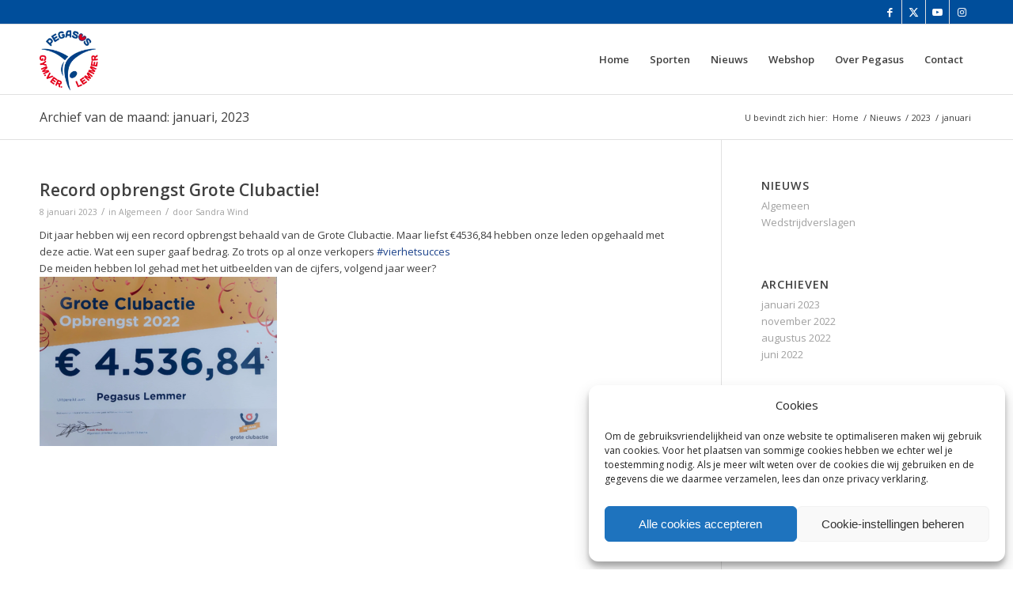

--- FILE ---
content_type: text/html; charset=UTF-8
request_url: https://www.pegasuslemmer.nl/2023/01/
body_size: 20497
content:
<!DOCTYPE html><html lang="nl-NL" class="html_stretched responsive av-preloader-disabled  html_header_top html_logo_left html_main_nav_header html_menu_right html_slim html_header_sticky html_header_shrinking html_header_topbar_active html_mobile_menu_tablet html_header_searchicon_disabled html_content_align_center html_header_unstick_top_disabled html_header_stretch_disabled html_av-submenu-hidden html_av-submenu-display-click html_av-overlay-side html_av-overlay-side-classic html_37 html_av-submenu-noclone html_entry_id_8245 av-cookies-no-cookie-consent av-no-preview av-default-lightbox html_text_menu_active av-mobile-menu-switch-default"><head><style>img.lazy{min-height:1px}</style><link href="https://www.pegasuslemmer.nl/wp-content/plugins/w3-total-cache/pub/js/lazyload.min.js" as="script"><meta charset="UTF-8" /><meta name="viewport" content="width=device-width, initial-scale=1"><meta name='robots' content='noindex, follow' /><style>img:is([sizes="auto" i],[sizes^="auto," i]){contain-intrinsic-size:3000px 1500px}</style><title>januari 2023 - Pegasus Lemmer</title> <script type="application/ld+json" class="yoast-schema-graph">{"@context":"https://schema.org","@graph":[{"@type":"CollectionPage","@id":"https://www.pegasuslemmer.nl/2023/01/","url":"https://www.pegasuslemmer.nl/2023/01/","name":"januari 2023 - Pegasus Lemmer","isPartOf":{"@id":"https://www.pegasuslemmer.nl/#website"},"primaryImageOfPage":{"@id":"https://www.pegasuslemmer.nl/2023/01/#primaryimage"},"image":{"@id":"https://www.pegasuslemmer.nl/2023/01/#primaryimage"},"thumbnailUrl":"https://www.pegasuslemmer.nl/wp-content/uploads/2023/01/321547562_476769717937447_4864287258556793596_n.jpg","breadcrumb":{"@id":"https://www.pegasuslemmer.nl/2023/01/#breadcrumb"},"inLanguage":"nl-NL"},{"@type":"ImageObject","inLanguage":"nl-NL","@id":"https://www.pegasuslemmer.nl/2023/01/#primaryimage","url":"https://www.pegasuslemmer.nl/wp-content/uploads/2023/01/321547562_476769717937447_4864287258556793596_n.jpg","contentUrl":"https://www.pegasuslemmer.nl/wp-content/uploads/2023/01/321547562_476769717937447_4864287258556793596_n.jpg","width":2048,"height":922},{"@type":"BreadcrumbList","@id":"https://www.pegasuslemmer.nl/2023/01/#breadcrumb","itemListElement":[{"@type":"ListItem","position":1,"name":"Home","item":"https://www.pegasuslemmer.nl/"},{"@type":"ListItem","position":2,"name":"Archief voor januari 2023"}]},{"@type":"WebSite","@id":"https://www.pegasuslemmer.nl/#website","url":"https://www.pegasuslemmer.nl/","name":"Pegasus Lemmer","description":"","potentialAction":[{"@type":"SearchAction","target":{"@type":"EntryPoint","urlTemplate":"https://www.pegasuslemmer.nl/?s={search_term_string}"},"query-input":{"@type":"PropertyValueSpecification","valueRequired":true,"valueName":"search_term_string"}}],"inLanguage":"nl-NL"}]}</script> <link rel="alternate" type="application/rss+xml" title="Pegasus Lemmer &raquo; feed" href="https://www.pegasuslemmer.nl/feed/" /><link rel="alternate" type="application/rss+xml" title="Pegasus Lemmer &raquo; reacties feed" href="https://www.pegasuslemmer.nl/comments/feed/" />  <script defer src="[data-uri]"></script> <script defer src="[data-uri]"></script> <link rel='stylesheet' id='avia-grid-css' href='https://www.pegasuslemmer.nl/wp-content/cache/autoptimize/css/autoptimize_single_c923986f264dfaa53264fe9f68f83beb.css?ver=5.6.9' type='text/css' media='all' /><link rel='stylesheet' id='avia-base-css' href='https://www.pegasuslemmer.nl/wp-content/cache/autoptimize/css/autoptimize_single_2f1f48efb0fc2a01306c32bc96738044.css?ver=5.6.9' type='text/css' media='all' /><link rel='stylesheet' id='avia-layout-css' href='https://www.pegasuslemmer.nl/wp-content/cache/autoptimize/css/autoptimize_single_8ca78f808fc00b8367461ee6ed700fca.css?ver=5.6.9' type='text/css' media='all' /><link rel='stylesheet' id='avia-module-audioplayer-css' href='https://www.pegasuslemmer.nl/wp-content/cache/autoptimize/css/autoptimize_single_033acd0d6e0b5e2a913b66de50a96cbf.css?ver=5.6.9' type='text/css' media='all' /><link rel='stylesheet' id='avia-module-blog-css' href='https://www.pegasuslemmer.nl/wp-content/cache/autoptimize/css/autoptimize_single_3daa3f994d245e8b3fbf9dec54d2c5c7.css?ver=5.6.9' type='text/css' media='all' /><link rel='stylesheet' id='avia-module-postslider-css' href='https://www.pegasuslemmer.nl/wp-content/cache/autoptimize/css/autoptimize_single_4ca084bf8bb2bf3074bdf5836596176e.css?ver=5.6.9' type='text/css' media='all' /><link rel='stylesheet' id='avia-module-button-css' href='https://www.pegasuslemmer.nl/wp-content/cache/autoptimize/css/autoptimize_single_eed9fff5128dcc57fdf6f99ba6b8eaf6.css?ver=5.6.9' type='text/css' media='all' /><link rel='stylesheet' id='avia-module-buttonrow-css' href='https://www.pegasuslemmer.nl/wp-content/cache/autoptimize/css/autoptimize_single_4eed102095e23d4e6d345081846064b3.css?ver=5.6.9' type='text/css' media='all' /><link rel='stylesheet' id='avia-module-button-fullwidth-css' href='https://www.pegasuslemmer.nl/wp-content/cache/autoptimize/css/autoptimize_single_9fec04997da80fdad2777108111f9e45.css?ver=5.6.9' type='text/css' media='all' /><link rel='stylesheet' id='avia-module-catalogue-css' href='https://www.pegasuslemmer.nl/wp-content/cache/autoptimize/css/autoptimize_single_76307b39f4976719167440011c0edfdb.css?ver=5.6.9' type='text/css' media='all' /><link rel='stylesheet' id='avia-module-comments-css' href='https://www.pegasuslemmer.nl/wp-content/cache/autoptimize/css/autoptimize_single_5bbf3ee9aaed957bec384aa668f1c0b5.css?ver=5.6.9' type='text/css' media='all' /><link rel='stylesheet' id='avia-module-contact-css' href='https://www.pegasuslemmer.nl/wp-content/cache/autoptimize/css/autoptimize_single_a9f40e3b207f53ed167783f87e6f7088.css?ver=5.6.9' type='text/css' media='all' /><link rel='stylesheet' id='avia-module-slideshow-css' href='https://www.pegasuslemmer.nl/wp-content/cache/autoptimize/css/autoptimize_single_9c1f5fdb943ddc377235573f981ad260.css?ver=5.6.9' type='text/css' media='all' /><link rel='stylesheet' id='avia-module-slideshow-contentpartner-css' href='https://www.pegasuslemmer.nl/wp-content/cache/autoptimize/css/autoptimize_single_038303577e672241c16a4370f69be861.css?ver=5.6.9' type='text/css' media='all' /><link rel='stylesheet' id='avia-module-countdown-css' href='https://www.pegasuslemmer.nl/wp-content/cache/autoptimize/css/autoptimize_single_0bf8d0ce5416dbc3c57339ab2953a790.css?ver=5.6.9' type='text/css' media='all' /><link rel='stylesheet' id='avia-module-gallery-css' href='https://www.pegasuslemmer.nl/wp-content/cache/autoptimize/css/autoptimize_single_4cac64b7b7f19db7b0a99e633c9ae726.css?ver=5.6.9' type='text/css' media='all' /><link rel='stylesheet' id='avia-module-gallery-hor-css' href='https://www.pegasuslemmer.nl/wp-content/cache/autoptimize/css/autoptimize_single_1a3ef8762c3499be7edd1b9b02809a94.css?ver=5.6.9' type='text/css' media='all' /><link rel='stylesheet' id='avia-module-maps-css' href='https://www.pegasuslemmer.nl/wp-content/cache/autoptimize/css/autoptimize_single_f75ffd0986745561f1623bba185a6f53.css?ver=5.6.9' type='text/css' media='all' /><link rel='stylesheet' id='avia-module-gridrow-css' href='https://www.pegasuslemmer.nl/wp-content/cache/autoptimize/css/autoptimize_single_1e01017296f42c31721612d90e74ae7b.css?ver=5.6.9' type='text/css' media='all' /><link rel='stylesheet' id='avia-module-heading-css' href='https://www.pegasuslemmer.nl/wp-content/cache/autoptimize/css/autoptimize_single_106d26af122106b3a10a6d4b68ba7938.css?ver=5.6.9' type='text/css' media='all' /><link rel='stylesheet' id='avia-module-rotator-css' href='https://www.pegasuslemmer.nl/wp-content/cache/autoptimize/css/autoptimize_single_9c84210f49b8385742de8d7d25424ac5.css?ver=5.6.9' type='text/css' media='all' /><link rel='stylesheet' id='avia-module-hr-css' href='https://www.pegasuslemmer.nl/wp-content/cache/autoptimize/css/autoptimize_single_0787a678248ef8097d9221deae3282bb.css?ver=5.6.9' type='text/css' media='all' /><link rel='stylesheet' id='avia-module-icon-css' href='https://www.pegasuslemmer.nl/wp-content/cache/autoptimize/css/autoptimize_single_7094c0d353efd1042d5845de0ee6f688.css?ver=5.6.9' type='text/css' media='all' /><link rel='stylesheet' id='avia-module-icon-circles-css' href='https://www.pegasuslemmer.nl/wp-content/cache/autoptimize/css/autoptimize_single_4a1d25c3b5ff1e94db3c6973a79b8f4a.css?ver=5.6.9' type='text/css' media='all' /><link rel='stylesheet' id='avia-module-iconbox-css' href='https://www.pegasuslemmer.nl/wp-content/cache/autoptimize/css/autoptimize_single_50f52f95b66f42e72c72e9e161809ba1.css?ver=5.6.9' type='text/css' media='all' /><link rel='stylesheet' id='avia-module-icongrid-css' href='https://www.pegasuslemmer.nl/wp-content/cache/autoptimize/css/autoptimize_single_51fc53d52017b60ed06d77309f29edff.css?ver=5.6.9' type='text/css' media='all' /><link rel='stylesheet' id='avia-module-iconlist-css' href='https://www.pegasuslemmer.nl/wp-content/cache/autoptimize/css/autoptimize_single_2edad00c33795d9c6d5026a8130ad603.css?ver=5.6.9' type='text/css' media='all' /><link rel='stylesheet' id='avia-module-image-css' href='https://www.pegasuslemmer.nl/wp-content/cache/autoptimize/css/autoptimize_single_1e545fd637077a3e58c347a8bb4da9f4.css?ver=5.6.9' type='text/css' media='all' /><link rel='stylesheet' id='avia-module-image-diff-css' href='https://www.pegasuslemmer.nl/wp-content/cache/autoptimize/css/autoptimize_single_5d234117a84514837763c9a8145d0a6b.css?ver=5.6.9' type='text/css' media='all' /><link rel='stylesheet' id='avia-module-hotspot-css' href='https://www.pegasuslemmer.nl/wp-content/cache/autoptimize/css/autoptimize_single_d9cfe6c30ef8065a570d70490c925668.css?ver=5.6.9' type='text/css' media='all' /><link rel='stylesheet' id='avia-module-sc-lottie-animation-css' href='https://www.pegasuslemmer.nl/wp-content/cache/autoptimize/css/autoptimize_single_96072d373b2a94f692956ef73d6c3e68.css?ver=5.6.9' type='text/css' media='all' /><link rel='stylesheet' id='avia-module-magazine-css' href='https://www.pegasuslemmer.nl/wp-content/cache/autoptimize/css/autoptimize_single_4a6b857a338221553ee30f37e953b42c.css?ver=5.6.9' type='text/css' media='all' /><link rel='stylesheet' id='avia-module-masonry-css' href='https://www.pegasuslemmer.nl/wp-content/cache/autoptimize/css/autoptimize_single_934e5a6545bc60772afcdc27142cc803.css?ver=5.6.9' type='text/css' media='all' /><link rel='stylesheet' id='avia-siteloader-css' href='https://www.pegasuslemmer.nl/wp-content/cache/autoptimize/css/autoptimize_single_2d6a61ca28a90c05968f32670397d449.css?ver=5.6.9' type='text/css' media='all' /><link rel='stylesheet' id='avia-module-menu-css' href='https://www.pegasuslemmer.nl/wp-content/cache/autoptimize/css/autoptimize_single_225d0a8b4b82ac97b95df541f151f675.css?ver=5.6.9' type='text/css' media='all' /><link rel='stylesheet' id='avia-module-notification-css' href='https://www.pegasuslemmer.nl/wp-content/cache/autoptimize/css/autoptimize_single_f25d2f95d38464649760467d6e732e71.css?ver=5.6.9' type='text/css' media='all' /><link rel='stylesheet' id='avia-module-numbers-css' href='https://www.pegasuslemmer.nl/wp-content/cache/autoptimize/css/autoptimize_single_ee6c8bed256d8b1eebc23409cd8df4a6.css?ver=5.6.9' type='text/css' media='all' /><link rel='stylesheet' id='avia-module-portfolio-css' href='https://www.pegasuslemmer.nl/wp-content/cache/autoptimize/css/autoptimize_single_56a6655dde0e69b1eeb09980fc830459.css?ver=5.6.9' type='text/css' media='all' /><link rel='stylesheet' id='avia-module-post-metadata-css' href='https://www.pegasuslemmer.nl/wp-content/cache/autoptimize/css/autoptimize_single_b5928a524e34135d81d395d2830cdf16.css?ver=5.6.9' type='text/css' media='all' /><link rel='stylesheet' id='avia-module-progress-bar-css' href='https://www.pegasuslemmer.nl/wp-content/cache/autoptimize/css/autoptimize_single_010e4eacd2807cf48b81ddff352365a3.css?ver=5.6.9' type='text/css' media='all' /><link rel='stylesheet' id='avia-module-promobox-css' href='https://www.pegasuslemmer.nl/wp-content/cache/autoptimize/css/autoptimize_single_6f78594beea65e98252b422acb83234b.css?ver=5.6.9' type='text/css' media='all' /><link rel='stylesheet' id='avia-sc-search-css' href='https://www.pegasuslemmer.nl/wp-content/cache/autoptimize/css/autoptimize_single_b5f5ba0f6967fae83f656eaa2dcda69b.css?ver=5.6.9' type='text/css' media='all' /><link rel='stylesheet' id='avia-module-slideshow-accordion-css' href='https://www.pegasuslemmer.nl/wp-content/cache/autoptimize/css/autoptimize_single_aa302ceb48c87b48ba96a9e5daee5a36.css?ver=5.6.9' type='text/css' media='all' /><link rel='stylesheet' id='avia-module-slideshow-feature-image-css' href='https://www.pegasuslemmer.nl/wp-content/cache/autoptimize/css/autoptimize_single_e4dcc415ea1ba0135fe9d59c9d30dd40.css?ver=5.6.9' type='text/css' media='all' /><link rel='stylesheet' id='avia-module-slideshow-fullsize-css' href='https://www.pegasuslemmer.nl/wp-content/cache/autoptimize/css/autoptimize_single_e86ae087305d22072d5680fda3603297.css?ver=5.6.9' type='text/css' media='all' /><link rel='stylesheet' id='avia-module-slideshow-fullscreen-css' href='https://www.pegasuslemmer.nl/wp-content/cache/autoptimize/css/autoptimize_single_7b360c756bcb04ee36bf6fb26ee63879.css?ver=5.6.9' type='text/css' media='all' /><link rel='stylesheet' id='avia-module-slideshow-ls-css' href='https://www.pegasuslemmer.nl/wp-content/cache/autoptimize/css/autoptimize_single_579c66e16caabb71749071e4249aec07.css?ver=5.6.9' type='text/css' media='all' /><link rel='stylesheet' id='avia-module-social-css' href='https://www.pegasuslemmer.nl/wp-content/cache/autoptimize/css/autoptimize_single_b615c1542fa244205c9924eddeefc90b.css?ver=5.6.9' type='text/css' media='all' /><link rel='stylesheet' id='avia-module-tabsection-css' href='https://www.pegasuslemmer.nl/wp-content/cache/autoptimize/css/autoptimize_single_419e0749594cb780749c645d935916da.css?ver=5.6.9' type='text/css' media='all' /><link rel='stylesheet' id='avia-module-table-css' href='https://www.pegasuslemmer.nl/wp-content/cache/autoptimize/css/autoptimize_single_189f2006499c5832f5c65dabb972f9ae.css?ver=5.6.9' type='text/css' media='all' /><link rel='stylesheet' id='avia-module-tabs-css' href='https://www.pegasuslemmer.nl/wp-content/cache/autoptimize/css/autoptimize_single_15af65796214614b782c84731b920acc.css?ver=5.6.9' type='text/css' media='all' /><link rel='stylesheet' id='avia-module-team-css' href='https://www.pegasuslemmer.nl/wp-content/cache/autoptimize/css/autoptimize_single_9edb01dc36e71bd3b2ffa3adede0c245.css?ver=5.6.9' type='text/css' media='all' /><link rel='stylesheet' id='avia-module-testimonials-css' href='https://www.pegasuslemmer.nl/wp-content/cache/autoptimize/css/autoptimize_single_dda20459cef16cb6c4b883d9c3ae38a5.css?ver=5.6.9' type='text/css' media='all' /><link rel='stylesheet' id='avia-module-timeline-css' href='https://www.pegasuslemmer.nl/wp-content/cache/autoptimize/css/autoptimize_single_677bc370f41062121f7c9fdf4504e07b.css?ver=5.6.9' type='text/css' media='all' /><link rel='stylesheet' id='avia-module-toggles-css' href='https://www.pegasuslemmer.nl/wp-content/cache/autoptimize/css/autoptimize_single_105eb87d7550428f4a3deeb2d8c27a4a.css?ver=5.6.9' type='text/css' media='all' /><link rel='stylesheet' id='avia-module-video-css' href='https://www.pegasuslemmer.nl/wp-content/cache/autoptimize/css/autoptimize_single_0139954df6027ea4053fa5f40db2cb40.css?ver=5.6.9' type='text/css' media='all' /><style id='wp-emoji-styles-inline-css' type='text/css'>img.wp-smiley,img.emoji{display:inline !important;border:none !important;box-shadow:none !important;height:1em !important;width:1em !important;margin:0 .07em !important;vertical-align:-.1em !important;background:0 0 !important;padding:0 !important}</style><link rel='stylesheet' id='wp-block-library-css' href='https://www.pegasuslemmer.nl/wp-includes/css/dist/block-library/style.min.css?ver=6.8.1' type='text/css' media='all' /><style id='global-styles-inline-css' type='text/css'>:root{--wp--preset--aspect-ratio--square:1;--wp--preset--aspect-ratio--4-3:4/3;--wp--preset--aspect-ratio--3-4:3/4;--wp--preset--aspect-ratio--3-2:3/2;--wp--preset--aspect-ratio--2-3:2/3;--wp--preset--aspect-ratio--16-9:16/9;--wp--preset--aspect-ratio--9-16:9/16;--wp--preset--color--black:#000;--wp--preset--color--cyan-bluish-gray:#abb8c3;--wp--preset--color--white:#fff;--wp--preset--color--pale-pink:#f78da7;--wp--preset--color--vivid-red:#cf2e2e;--wp--preset--color--luminous-vivid-orange:#ff6900;--wp--preset--color--luminous-vivid-amber:#fcb900;--wp--preset--color--light-green-cyan:#7bdcb5;--wp--preset--color--vivid-green-cyan:#00d084;--wp--preset--color--pale-cyan-blue:#8ed1fc;--wp--preset--color--vivid-cyan-blue:#0693e3;--wp--preset--color--vivid-purple:#9b51e0;--wp--preset--color--metallic-red:#b02b2c;--wp--preset--color--maximum-yellow-red:#edae44;--wp--preset--color--yellow-sun:#ee2;--wp--preset--color--palm-leaf:#83a846;--wp--preset--color--aero:#7bb0e7;--wp--preset--color--old-lavender:#745f7e;--wp--preset--color--steel-teal:#5f8789;--wp--preset--color--raspberry-pink:#d65799;--wp--preset--color--medium-turquoise:#4ecac2;--wp--preset--gradient--vivid-cyan-blue-to-vivid-purple:linear-gradient(135deg,rgba(6,147,227,1) 0%,#9b51e0 100%);--wp--preset--gradient--light-green-cyan-to-vivid-green-cyan:linear-gradient(135deg,#7adcb4 0%,#00d082 100%);--wp--preset--gradient--luminous-vivid-amber-to-luminous-vivid-orange:linear-gradient(135deg,rgba(252,185,0,1) 0%,rgba(255,105,0,1) 100%);--wp--preset--gradient--luminous-vivid-orange-to-vivid-red:linear-gradient(135deg,rgba(255,105,0,1) 0%,#cf2e2e 100%);--wp--preset--gradient--very-light-gray-to-cyan-bluish-gray:linear-gradient(135deg,#eee 0%,#a9b8c3 100%);--wp--preset--gradient--cool-to-warm-spectrum:linear-gradient(135deg,#4aeadc 0%,#9778d1 20%,#cf2aba 40%,#ee2c82 60%,#fb6962 80%,#fef84c 100%);--wp--preset--gradient--blush-light-purple:linear-gradient(135deg,#ffceec 0%,#9896f0 100%);--wp--preset--gradient--blush-bordeaux:linear-gradient(135deg,#fecda5 0%,#fe2d2d 50%,#6b003e 100%);--wp--preset--gradient--luminous-dusk:linear-gradient(135deg,#ffcb70 0%,#c751c0 50%,#4158d0 100%);--wp--preset--gradient--pale-ocean:linear-gradient(135deg,#fff5cb 0%,#b6e3d4 50%,#33a7b5 100%);--wp--preset--gradient--electric-grass:linear-gradient(135deg,#caf880 0%,#71ce7e 100%);--wp--preset--gradient--midnight:linear-gradient(135deg,#020381 0%,#2874fc 100%);--wp--preset--font-size--small:1rem;--wp--preset--font-size--medium:1.125rem;--wp--preset--font-size--large:1.75rem;--wp--preset--font-size--x-large:clamp(1.75rem, 3vw, 2.25rem);--wp--preset--spacing--20:.44rem;--wp--preset--spacing--30:.67rem;--wp--preset--spacing--40:1rem;--wp--preset--spacing--50:1.5rem;--wp--preset--spacing--60:2.25rem;--wp--preset--spacing--70:3.38rem;--wp--preset--spacing--80:5.06rem;--wp--preset--shadow--natural:6px 6px 9px rgba(0,0,0,.2);--wp--preset--shadow--deep:12px 12px 50px rgba(0,0,0,.4);--wp--preset--shadow--sharp:6px 6px 0px rgba(0,0,0,.2);--wp--preset--shadow--outlined:6px 6px 0px -3px rgba(255,255,255,1),6px 6px rgba(0,0,0,1);--wp--preset--shadow--crisp:6px 6px 0px rgba(0,0,0,1)}:root{--wp--style--global--content-size:800px;--wp--style--global--wide-size:1130px}:where(body){margin:0}.wp-site-blocks>.alignleft{float:left;margin-right:2em}.wp-site-blocks>.alignright{float:right;margin-left:2em}.wp-site-blocks>.aligncenter{justify-content:center;margin-left:auto;margin-right:auto}:where(.is-layout-flex){gap:.5em}:where(.is-layout-grid){gap:.5em}.is-layout-flow>.alignleft{float:left;margin-inline-start:0;margin-inline-end:2em}.is-layout-flow>.alignright{float:right;margin-inline-start:2em;margin-inline-end:0}.is-layout-flow>.aligncenter{margin-left:auto !important;margin-right:auto !important}.is-layout-constrained>.alignleft{float:left;margin-inline-start:0;margin-inline-end:2em}.is-layout-constrained>.alignright{float:right;margin-inline-start:2em;margin-inline-end:0}.is-layout-constrained>.aligncenter{margin-left:auto !important;margin-right:auto !important}.is-layout-constrained>:where(:not(.alignleft):not(.alignright):not(.alignfull)){max-width:var(--wp--style--global--content-size);margin-left:auto !important;margin-right:auto !important}.is-layout-constrained>.alignwide{max-width:var(--wp--style--global--wide-size)}body .is-layout-flex{display:flex}.is-layout-flex{flex-wrap:wrap;align-items:center}.is-layout-flex>:is(*,div){margin:0}body .is-layout-grid{display:grid}.is-layout-grid>:is(*,div){margin:0}body{padding-top:0;padding-right:0;padding-bottom:0;padding-left:0}a:where(:not(.wp-element-button)){text-decoration:underline}:root :where(.wp-element-button,.wp-block-button__link){background-color:#32373c;border-width:0;color:#fff;font-family:inherit;font-size:inherit;line-height:inherit;padding:calc(0.667em + 2px) calc(1.333em + 2px);text-decoration:none}.has-black-color{color:var(--wp--preset--color--black) !important}.has-cyan-bluish-gray-color{color:var(--wp--preset--color--cyan-bluish-gray) !important}.has-white-color{color:var(--wp--preset--color--white) !important}.has-pale-pink-color{color:var(--wp--preset--color--pale-pink) !important}.has-vivid-red-color{color:var(--wp--preset--color--vivid-red) !important}.has-luminous-vivid-orange-color{color:var(--wp--preset--color--luminous-vivid-orange) !important}.has-luminous-vivid-amber-color{color:var(--wp--preset--color--luminous-vivid-amber) !important}.has-light-green-cyan-color{color:var(--wp--preset--color--light-green-cyan) !important}.has-vivid-green-cyan-color{color:var(--wp--preset--color--vivid-green-cyan) !important}.has-pale-cyan-blue-color{color:var(--wp--preset--color--pale-cyan-blue) !important}.has-vivid-cyan-blue-color{color:var(--wp--preset--color--vivid-cyan-blue) !important}.has-vivid-purple-color{color:var(--wp--preset--color--vivid-purple) !important}.has-metallic-red-color{color:var(--wp--preset--color--metallic-red) !important}.has-maximum-yellow-red-color{color:var(--wp--preset--color--maximum-yellow-red) !important}.has-yellow-sun-color{color:var(--wp--preset--color--yellow-sun) !important}.has-palm-leaf-color{color:var(--wp--preset--color--palm-leaf) !important}.has-aero-color{color:var(--wp--preset--color--aero) !important}.has-old-lavender-color{color:var(--wp--preset--color--old-lavender) !important}.has-steel-teal-color{color:var(--wp--preset--color--steel-teal) !important}.has-raspberry-pink-color{color:var(--wp--preset--color--raspberry-pink) !important}.has-medium-turquoise-color{color:var(--wp--preset--color--medium-turquoise) !important}.has-black-background-color{background-color:var(--wp--preset--color--black) !important}.has-cyan-bluish-gray-background-color{background-color:var(--wp--preset--color--cyan-bluish-gray) !important}.has-white-background-color{background-color:var(--wp--preset--color--white) !important}.has-pale-pink-background-color{background-color:var(--wp--preset--color--pale-pink) !important}.has-vivid-red-background-color{background-color:var(--wp--preset--color--vivid-red) !important}.has-luminous-vivid-orange-background-color{background-color:var(--wp--preset--color--luminous-vivid-orange) !important}.has-luminous-vivid-amber-background-color{background-color:var(--wp--preset--color--luminous-vivid-amber) !important}.has-light-green-cyan-background-color{background-color:var(--wp--preset--color--light-green-cyan) !important}.has-vivid-green-cyan-background-color{background-color:var(--wp--preset--color--vivid-green-cyan) !important}.has-pale-cyan-blue-background-color{background-color:var(--wp--preset--color--pale-cyan-blue) !important}.has-vivid-cyan-blue-background-color{background-color:var(--wp--preset--color--vivid-cyan-blue) !important}.has-vivid-purple-background-color{background-color:var(--wp--preset--color--vivid-purple) !important}.has-metallic-red-background-color{background-color:var(--wp--preset--color--metallic-red) !important}.has-maximum-yellow-red-background-color{background-color:var(--wp--preset--color--maximum-yellow-red) !important}.has-yellow-sun-background-color{background-color:var(--wp--preset--color--yellow-sun) !important}.has-palm-leaf-background-color{background-color:var(--wp--preset--color--palm-leaf) !important}.has-aero-background-color{background-color:var(--wp--preset--color--aero) !important}.has-old-lavender-background-color{background-color:var(--wp--preset--color--old-lavender) !important}.has-steel-teal-background-color{background-color:var(--wp--preset--color--steel-teal) !important}.has-raspberry-pink-background-color{background-color:var(--wp--preset--color--raspberry-pink) !important}.has-medium-turquoise-background-color{background-color:var(--wp--preset--color--medium-turquoise) !important}.has-black-border-color{border-color:var(--wp--preset--color--black) !important}.has-cyan-bluish-gray-border-color{border-color:var(--wp--preset--color--cyan-bluish-gray) !important}.has-white-border-color{border-color:var(--wp--preset--color--white) !important}.has-pale-pink-border-color{border-color:var(--wp--preset--color--pale-pink) !important}.has-vivid-red-border-color{border-color:var(--wp--preset--color--vivid-red) !important}.has-luminous-vivid-orange-border-color{border-color:var(--wp--preset--color--luminous-vivid-orange) !important}.has-luminous-vivid-amber-border-color{border-color:var(--wp--preset--color--luminous-vivid-amber) !important}.has-light-green-cyan-border-color{border-color:var(--wp--preset--color--light-green-cyan) !important}.has-vivid-green-cyan-border-color{border-color:var(--wp--preset--color--vivid-green-cyan) !important}.has-pale-cyan-blue-border-color{border-color:var(--wp--preset--color--pale-cyan-blue) !important}.has-vivid-cyan-blue-border-color{border-color:var(--wp--preset--color--vivid-cyan-blue) !important}.has-vivid-purple-border-color{border-color:var(--wp--preset--color--vivid-purple) !important}.has-metallic-red-border-color{border-color:var(--wp--preset--color--metallic-red) !important}.has-maximum-yellow-red-border-color{border-color:var(--wp--preset--color--maximum-yellow-red) !important}.has-yellow-sun-border-color{border-color:var(--wp--preset--color--yellow-sun) !important}.has-palm-leaf-border-color{border-color:var(--wp--preset--color--palm-leaf) !important}.has-aero-border-color{border-color:var(--wp--preset--color--aero) !important}.has-old-lavender-border-color{border-color:var(--wp--preset--color--old-lavender) !important}.has-steel-teal-border-color{border-color:var(--wp--preset--color--steel-teal) !important}.has-raspberry-pink-border-color{border-color:var(--wp--preset--color--raspberry-pink) !important}.has-medium-turquoise-border-color{border-color:var(--wp--preset--color--medium-turquoise) !important}.has-vivid-cyan-blue-to-vivid-purple-gradient-background{background:var(--wp--preset--gradient--vivid-cyan-blue-to-vivid-purple) !important}.has-light-green-cyan-to-vivid-green-cyan-gradient-background{background:var(--wp--preset--gradient--light-green-cyan-to-vivid-green-cyan) !important}.has-luminous-vivid-amber-to-luminous-vivid-orange-gradient-background{background:var(--wp--preset--gradient--luminous-vivid-amber-to-luminous-vivid-orange) !important}.has-luminous-vivid-orange-to-vivid-red-gradient-background{background:var(--wp--preset--gradient--luminous-vivid-orange-to-vivid-red) !important}.has-very-light-gray-to-cyan-bluish-gray-gradient-background{background:var(--wp--preset--gradient--very-light-gray-to-cyan-bluish-gray) !important}.has-cool-to-warm-spectrum-gradient-background{background:var(--wp--preset--gradient--cool-to-warm-spectrum) !important}.has-blush-light-purple-gradient-background{background:var(--wp--preset--gradient--blush-light-purple) !important}.has-blush-bordeaux-gradient-background{background:var(--wp--preset--gradient--blush-bordeaux) !important}.has-luminous-dusk-gradient-background{background:var(--wp--preset--gradient--luminous-dusk) !important}.has-pale-ocean-gradient-background{background:var(--wp--preset--gradient--pale-ocean) !important}.has-electric-grass-gradient-background{background:var(--wp--preset--gradient--electric-grass) !important}.has-midnight-gradient-background{background:var(--wp--preset--gradient--midnight) !important}.has-small-font-size{font-size:var(--wp--preset--font-size--small) !important}.has-medium-font-size{font-size:var(--wp--preset--font-size--medium) !important}.has-large-font-size{font-size:var(--wp--preset--font-size--large) !important}.has-x-large-font-size{font-size:var(--wp--preset--font-size--x-large) !important}:where(.wp-block-post-template.is-layout-flex){gap:1.25em}:where(.wp-block-post-template.is-layout-grid){gap:1.25em}:where(.wp-block-columns.is-layout-flex){gap:2em}:where(.wp-block-columns.is-layout-grid){gap:2em}:root :where(.wp-block-pullquote){font-size:1.5em;line-height:1.6}</style><link rel='stylesheet' id='cmplz-general-css' href='https://www.pegasuslemmer.nl/wp-content/plugins/complianz-gdpr/assets/css/cookieblocker.min.css?ver=1746972958' type='text/css' media='all' /><link rel='stylesheet' id='avia-scs-css' href='https://www.pegasuslemmer.nl/wp-content/cache/autoptimize/css/autoptimize_single_e6f289b8813a62a1d28e9789388d3be5.css?ver=5.6.9' type='text/css' media='all' /><link rel='stylesheet' id='avia-fold-unfold-css' href='https://www.pegasuslemmer.nl/wp-content/cache/autoptimize/css/autoptimize_single_8d5e91a519eb626b9afc723d155fc111.css?ver=5.6.9' type='text/css' media='all' /><link rel='stylesheet' id='avia-popup-css-css' href='https://www.pegasuslemmer.nl/wp-content/themes/enfold/js/aviapopup/magnific-popup.min.css?ver=5.6.9' type='text/css' media='screen' /><link rel='stylesheet' id='avia-lightbox-css' href='https://www.pegasuslemmer.nl/wp-content/cache/autoptimize/css/autoptimize_single_6af3f208138c70df5ee114129da5598d.css?ver=5.6.9' type='text/css' media='screen' /><link rel='stylesheet' id='avia-widget-css-css' href='https://www.pegasuslemmer.nl/wp-content/cache/autoptimize/css/autoptimize_single_cd4cacb42d86900ce21ae76f58392e04.css?ver=5.6.9' type='text/css' media='screen' /><link rel='stylesheet' id='avia-dynamic-css' href='https://www.pegasuslemmer.nl/wp-content/cache/autoptimize/css/autoptimize_single_a097f27b0a06dc75fa1e3a4475ca61a1.css?ver=678253f1cd248' type='text/css' media='all' /><link rel='stylesheet' id='avia-custom-css' href='https://www.pegasuslemmer.nl/wp-content/themes/enfold/css/custom.css?ver=5.6.9' type='text/css' media='all' /> <script defer type="text/javascript" src="https://www.pegasuslemmer.nl/wp-includes/js/jquery/jquery.min.js?ver=3.7.1" id="jquery-core-js"></script> <script defer type="text/javascript" src="https://www.pegasuslemmer.nl/wp-includes/js/jquery/jquery-migrate.min.js?ver=3.4.1" id="jquery-migrate-js"></script> <script defer type="text/javascript" src="https://www.pegasuslemmer.nl/wp-content/cache/autoptimize/js/autoptimize_single_be246dcf881465ee8bbe6ad4743a7b37.js?ver=5.6.9" id="avia-js-js"></script> <script defer type="text/javascript" src="https://www.pegasuslemmer.nl/wp-content/cache/autoptimize/js/autoptimize_single_e96846193549df893ebe4d182543230a.js?ver=5.6.9" id="avia-compat-js"></script> <link rel="https://api.w.org/" href="https://www.pegasuslemmer.nl/wp-json/" /><link rel="EditURI" type="application/rsd+xml" title="RSD" href="https://www.pegasuslemmer.nl/xmlrpc.php?rsd" /><meta name="generator" content="WordPress 6.8.1" /><style>.cmplz-hidden{display:none !important}</style><link rel="profile" href="http://gmpg.org/xfn/11" /><link rel="alternate" type="application/rss+xml" title="Pegasus Lemmer RSS2 Feed" href="https://www.pegasuslemmer.nl/feed/" /><link rel="pingback" href="https://www.pegasuslemmer.nl/xmlrpc.php" /> <!--[if lt IE 9]><script src="https://www.pegasuslemmer.nl/wp-content/themes/enfold/js/html5shiv.js"></script><![endif]--><link rel="icon" href="https://www.pegasuslemmer.nl/wp-content/uploads/2015/10/Favicon_Logo_64x64.png" type="image/png"><style type="text/css">@font-face{font-family:'entypo-fontello';font-weight:400;font-style:normal;font-display:auto;src:url('https://www.pegasuslemmer.nl/wp-content/themes/enfold/config-templatebuilder/avia-template-builder/assets/fonts/entypo-fontello.woff2') format('woff2'),url('https://www.pegasuslemmer.nl/wp-content/themes/enfold/config-templatebuilder/avia-template-builder/assets/fonts/entypo-fontello.woff') format('woff'),url('https://www.pegasuslemmer.nl/wp-content/themes/enfold/config-templatebuilder/avia-template-builder/assets/fonts/entypo-fontello.ttf') format('truetype'),url('https://www.pegasuslemmer.nl/wp-content/themes/enfold/config-templatebuilder/avia-template-builder/assets/fonts/entypo-fontello.svg#entypo-fontello') format('svg'),url('https://www.pegasuslemmer.nl/wp-content/themes/enfold/config-templatebuilder/avia-template-builder/assets/fonts/entypo-fontello.eot'),url('https://www.pegasuslemmer.nl/wp-content/themes/enfold/config-templatebuilder/avia-template-builder/assets/fonts/entypo-fontello.eot?#iefix') format('embedded-opentype')}#top .avia-font-entypo-fontello,body .avia-font-entypo-fontello,html body [data-av_iconfont='entypo-fontello']:before{font-family:'entypo-fontello'}</style></head><body data-cmplz=1 id="top" class="archive date wp-theme-enfold stretched rtl_columns av-curtain-numeric open_sans  avia-responsive-images-support" itemscope="itemscope" itemtype="https://schema.org/WebPage" ><div id='wrap_all'><header id='header' class='all_colors header_color light_bg_color  av_header_top av_logo_left av_main_nav_header av_menu_right av_slim av_header_sticky av_header_shrinking av_header_stretch_disabled av_mobile_menu_tablet av_header_searchicon_disabled av_header_unstick_top_disabled av_bottom_nav_disabled  av_header_border_disabled' data-av_shrink_factor='50' role="banner" itemscope="itemscope" itemtype="https://schema.org/WPHeader" ><div id='header_meta' class='container_wrap container_wrap_meta  av_icon_active_right av_extra_header_active av_entry_id_8245'><div class='container'><ul class='noLightbox social_bookmarks icon_count_4'><li class='social_bookmarks_facebook av-social-link-facebook social_icon_1'><a target="_blank" aria-label="Link naar Facebook" href='https://www.facebook.com/pegasuslemmer' aria-hidden='false' data-av_icon='' data-av_iconfont='entypo-fontello' title='Facebook' rel="noopener"><span class='avia_hidden_link_text'>Facebook</span></a></li><li class='social_bookmarks_twitter av-social-link-twitter social_icon_2'><a target="_blank" aria-label="Link naar Twitter" href='https://twitter.com/gvpegasuslemmer' aria-hidden='false' data-av_icon='' data-av_iconfont='entypo-fontello' title='Twitter' rel="noopener"><span class='avia_hidden_link_text'>Twitter</span></a></li><li class='social_bookmarks_youtube av-social-link-youtube social_icon_3'><a target="_blank" aria-label="Link naar Youtube" href='https://www.youtube.com/channel/UCbZH2TFOM8sEKaMOj4cS4NQ' aria-hidden='false' data-av_icon='' data-av_iconfont='entypo-fontello' title='Youtube' rel="noopener"><span class='avia_hidden_link_text'>Youtube</span></a></li><li class='social_bookmarks_instagram av-social-link-instagram social_icon_4'><a target="_blank" aria-label="Link naar Instagram" href='https://www.instagram.com/pegasuslemmer/' aria-hidden='false' data-av_icon='' data-av_iconfont='entypo-fontello' title='Instagram' rel="noopener"><span class='avia_hidden_link_text'>Instagram</span></a></li></ul></div></div><div  id='header_main' class='container_wrap container_wrap_logo'><div class='container av-logo-container'><div class='inner-container'><span class='logo avia-standard-logo'><a href='https://www.pegasuslemmer.nl/' class='' aria-label='Pegasus_Lemmer_Logo_340x156' title='Pegasus_Lemmer_Logo_340x156'><img class="lazy" src="data:image/svg+xml,%3Csvg%20xmlns='http://www.w3.org/2000/svg'%20viewBox='0%200%20300%20100'%3E%3C/svg%3E" data-src="https://www.pegasuslemmer.nl/wp-content/uploads/2015/10/Pegasus_Lemmer_Logo_340x156.png" data-srcset="https://www.pegasuslemmer.nl/wp-content/uploads/2015/10/Pegasus_Lemmer_Logo_340x156.png 340w, https://www.pegasuslemmer.nl/wp-content/uploads/2015/10/Pegasus_Lemmer_Logo_340x156-300x138.png 300w" data-sizes="(max-width: 340px) 100vw, 340px" height="100" width="300" alt='Pegasus Lemmer' title='Pegasus_Lemmer_Logo_340x156' /></a></span><nav class='main_menu' data-selectname='Selecteer een pagina'  role="navigation" itemscope="itemscope" itemtype="https://schema.org/SiteNavigationElement" ><div class="avia-menu av-main-nav-wrap"><ul role="menu" class="menu av-main-nav" id="avia-menu"><li role="menuitem" id="menu-item-8505" class="menu-item menu-item-type-post_type menu-item-object-page menu-item-home menu-item-top-level menu-item-top-level-1"><a href="https://www.pegasuslemmer.nl/" itemprop="url" tabindex="0"><span class="avia-bullet"></span><span class="avia-menu-text">Home</span><span class="avia-menu-fx"><span class="avia-arrow-wrap"><span class="avia-arrow"></span></span></span></a></li><li role="menuitem" id="menu-item-4675" class="menu-item menu-item-type-custom menu-item-object-custom menu-item-has-children menu-item-mega-parent  menu-item-top-level menu-item-top-level-2"><a href="#" itemprop="url" tabindex="0"><span class="avia-bullet"></span><span class="avia-menu-text">Sporten</span><span class="avia-menu-fx"><span class="avia-arrow-wrap"><span class="avia-arrow"></span></span></span></a><div class='avia_mega_div avia_mega5 twelve units'><ul class="sub-menu"><li role="menuitem" id="menu-item-5796" class="menu-item menu-item-type-custom menu-item-object-custom menu-item-has-children avia_mega_menu_columns_5 three units  avia_mega_menu_columns_first"><span class='mega_menu_title heading-color av-special-font'>Het jonge kind</span><ul class="sub-menu"><li role="menuitem" id="menu-item-8159" class="menu-item menu-item-type-post_type menu-item-object-page"><a href="https://www.pegasuslemmer.nl/ouderenkindgym/" itemprop="url" tabindex="0"><span class="avia-bullet"></span><span class="avia-menu-text">Ouder en kindgym</span></a></li><li role="menuitem" id="menu-item-3907" class="menu-item menu-item-type-post_type menu-item-object-page"><a href="https://www.pegasuslemmer.nl/peutergym/" itemprop="url" tabindex="0"><span class="avia-bullet"></span><span class="avia-menu-text">Peutergym</span></a></li><li role="menuitem" id="menu-item-3904" class="menu-item menu-item-type-post_type menu-item-object-page"><a href="https://www.pegasuslemmer.nl/kleutergym/" itemprop="url" tabindex="0"><span class="avia-bullet"></span><span class="avia-menu-text">Kleutergym</span></a></li></ul></li><li role="menuitem" id="menu-item-6733" class="menu-item menu-item-type-custom menu-item-object-custom menu-item-has-children avia_mega_menu_columns_5 three units "><span class='mega_menu_title heading-color av-special-font'>Turnen heren</span><ul class="sub-menu"><li role="menuitem" id="menu-item-6751" class="menu-item menu-item-type-post_type menu-item-object-page"><a href="https://www.pegasuslemmer.nl/turnen-heren-recreatie/" itemprop="url" tabindex="0"><span class="avia-bullet"></span><span class="avia-menu-text">Recreatie</span></a></li><li role="menuitem" id="menu-item-6682" class="menu-item menu-item-type-post_type menu-item-object-page"><a href="https://www.pegasuslemmer.nl/turnen-heren-selectie/" itemprop="url" tabindex="0"><span class="avia-bullet"></span><span class="avia-menu-text">Selectie</span></a></li></ul></li><li role="menuitem" id="menu-item-6732" class="menu-item menu-item-type-custom menu-item-object-custom menu-item-has-children avia_mega_menu_columns_5 three units "><span class='mega_menu_title heading-color av-special-font'>Turnen dames</span><ul class="sub-menu"><li role="menuitem" id="menu-item-4537" class="menu-item menu-item-type-post_type menu-item-object-page"><a href="https://www.pegasuslemmer.nl/turnen-dames-recreatie/" itemprop="url" tabindex="0"><span class="avia-bullet"></span><span class="avia-menu-text">Recreatie</span></a></li><li role="menuitem" id="menu-item-8139" class="menu-item menu-item-type-post_type menu-item-object-page"><a href="https://www.pegasuslemmer.nl/turnen-dames-onderbouw/" itemprop="url" tabindex="0"><span class="avia-bullet"></span><span class="avia-menu-text">Onderbouw</span></a></li><li role="menuitem" id="menu-item-4525" class="menu-item menu-item-type-post_type menu-item-object-page"><a href="https://www.pegasuslemmer.nl/turnen-dames-regioselectie/" itemprop="url" tabindex="0"><span class="avia-bullet"></span><span class="avia-menu-text">Regioselectie</span></a></li><li role="menuitem" id="menu-item-3991" class="menu-item menu-item-type-post_type menu-item-object-page"><a href="https://www.pegasuslemmer.nl/turnen-dames-districtselectie/" itemprop="url" tabindex="0"><span class="avia-bullet"></span><span class="avia-menu-text">Districtselectie</span></a></li><li role="menuitem" id="menu-item-3866" class="menu-item menu-item-type-post_type menu-item-object-page"><a href="https://www.pegasuslemmer.nl/turnen18/" itemprop="url" tabindex="0"><span class="avia-bullet"></span><span class="avia-menu-text">Turnen 18+</span></a></li></ul></li><li role="menuitem" id="menu-item-5802" class="menu-item menu-item-type-custom menu-item-object-custom menu-item-has-children avia_mega_menu_columns_5 three units "><span class='mega_menu_title heading-color av-special-font'>Volwassenen</span><ul class="sub-menu"><li role="menuitem" id="menu-item-3341" class="menu-item menu-item-type-post_type menu-item-object-page"><a href="https://www.pegasuslemmer.nl/keep-fit/" itemprop="url" tabindex="0"><span class="avia-bullet"></span><span class="avia-menu-text">Keep fit</span></a></li><li role="menuitem" id="menu-item-3815" class="menu-item menu-item-type-post_type menu-item-object-page"><a href="https://www.pegasuslemmer.nl/pilates/" itemprop="url" tabindex="0"><span class="avia-bullet"></span><span class="avia-menu-text">Pilates</span></a></li><li role="menuitem" id="menu-item-3843" class="menu-item menu-item-type-post_type menu-item-object-page"><a href="https://www.pegasuslemmer.nl/steps/" itemprop="url" tabindex="0"><span class="avia-bullet"></span><span class="avia-menu-text">Steps</span></a></li></ul></li><li role="menuitem" id="menu-item-8511" class="menu-item menu-item-type-custom menu-item-object-custom menu-item-has-children avia_mega_menu_columns_5 three units avia_mega_menu_columns_last"><span class='mega_menu_title heading-color av-special-font'>Overige</span><ul class="sub-menu"><li role="menuitem" id="menu-item-8513" class="menu-item menu-item-type-post_type menu-item-object-page"><a href="https://www.pegasuslemmer.nl/springgroep/" itemprop="url" tabindex="0"><span class="avia-bullet"></span><span class="avia-menu-text">Springen</span></a></li></ul></li></ul></div></li><li role="menuitem" id="menu-item-2968" class="menu-item menu-item-type-post_type menu-item-object-page menu-item-mega-parent  menu-item-top-level menu-item-top-level-3"><a href="https://www.pegasuslemmer.nl/nieuws/" itemprop="url" tabindex="0"><span class="avia-bullet"></span><span class="avia-menu-text">Nieuws</span><span class="avia-menu-fx"><span class="avia-arrow-wrap"><span class="avia-arrow"></span></span></span></a></li><li role="menuitem" id="menu-item-6128" class="menu-item menu-item-type-post_type menu-item-object-page menu-item-mega-parent  menu-item-top-level menu-item-top-level-4"><a href="https://www.pegasuslemmer.nl/webshop/" itemprop="url" tabindex="0"><span class="avia-bullet"></span><span class="avia-menu-text">Webshop</span><span class="avia-menu-fx"><span class="avia-arrow-wrap"><span class="avia-arrow"></span></span></span></a></li><li role="menuitem" id="menu-item-3202" class="menu-item menu-item-type-post_type menu-item-object-page menu-item-has-children menu-item-mega-parent  menu-item-top-level menu-item-top-level-5"><a href="https://www.pegasuslemmer.nl/over-pegasus/" itemprop="url" tabindex="0"><span class="avia-bullet"></span><span class="avia-menu-text">Over Pegasus</span><span class="avia-menu-fx"><span class="avia-arrow-wrap"><span class="avia-arrow"></span></span></span></a><div class='avia_mega_div avia_mega1 three units'><ul class="sub-menu"><li role="menuitem" id="menu-item-8280" class="menu-item menu-item-type-custom menu-item-object-custom menu-item-has-children avia_mega_menu_columns_1 three units avia_mega_menu_columns_last avia_mega_menu_columns_first"><span class='mega_menu_title heading-color av-special-font'>Informatie</span><ul class="sub-menu"><li role="menuitem" id="menu-item-6602" class="menu-item menu-item-type-post_type menu-item-object-page"><a href="https://www.pegasuslemmer.nl/inschrijfformulier/" itemprop="url" tabindex="0"><span class="avia-bullet"></span><span class="avia-menu-text">Aanmelden lidmaatschap</span></a></li><li role="menuitem" id="menu-item-6520" class="menu-item menu-item-type-post_type menu-item-object-page"><a href="https://www.pegasuslemmer.nl/uitschrijfformulier/" itemprop="url" tabindex="0"><span class="avia-bullet"></span><span class="avia-menu-text">Lidmaatschap beëindigen</span></a></li><li role="menuitem" id="menu-item-7707" class="menu-item menu-item-type-post_type menu-item-object-page"><a href="https://www.pegasuslemmer.nl/huisregels/" itemprop="url" tabindex="0"><span class="avia-bullet"></span><span class="avia-menu-text">Huisregels</span></a></li></ul></li></ul></div></li><li role="menuitem" id="menu-item-3036" class="menu-item menu-item-type-post_type menu-item-object-page menu-item-mega-parent  menu-item-top-level menu-item-top-level-6"><a href="https://www.pegasuslemmer.nl/contact/" itemprop="url" tabindex="0"><span class="avia-bullet"></span><span class="avia-menu-text">Contact</span><span class="avia-menu-fx"><span class="avia-arrow-wrap"><span class="avia-arrow"></span></span></span></a></li><li class="av-burger-menu-main menu-item-avia-special " role="menuitem"> <a href="#" aria-label="Menu" aria-hidden="false"> <span class="av-hamburger av-hamburger--spin av-js-hamburger"> <span class="av-hamburger-box"> <span class="av-hamburger-inner"></span> <strong>Menu</strong> </span> </span> <span class="avia_hidden_link_text">Menu</span> </a></li></ul></div></nav></div></div></div><div id="avia_alternate_menu_container" style="display: none;"><nav class='main_menu' data-selectname='Selecteer een pagina'  role="navigation" itemscope="itemscope" itemtype="https://schema.org/SiteNavigationElement" ><div class="avia_alternate_menu av-main-nav-wrap"><ul id="avia_alternate_menu" class="menu av-main-nav"><li role="menuitem" id="menu-item-8453" class="menu-item menu-item-type-post_type menu-item-object-page menu-item-home menu-item-top-level menu-item-top-level-1"><a href="https://www.pegasuslemmer.nl/" itemprop="url" tabindex="0"><span class="avia-bullet"></span><span class="avia-menu-text">Home</span><span class="avia-menu-fx"><span class="avia-arrow-wrap"><span class="avia-arrow"></span></span></span></a></li><li role="menuitem" id="menu-item-8488" class="menu-item menu-item-type-custom menu-item-object-custom menu-item-has-children menu-item-mega-parent  menu-item-top-level menu-item-top-level-2"><a href="#" itemprop="url" tabindex="0"><span class="avia-bullet"></span><span class="avia-menu-text">Sporten</span><span class="avia-menu-fx"><span class="avia-arrow-wrap"><span class="avia-arrow"></span></span></span></a><div class='avia_mega_div avia_mega6 twelve units'><ul class="sub-menu"><li role="menuitem" id="menu-item-8478" class="menu-item menu-item-type-post_type menu-item-object-page avia_mega_menu_columns_6 three units  avia_mega_menu_columns_first"><span class='mega_menu_title heading-color av-special-font'><a href='https://www.pegasuslemmer.nl/ouderenkindgym/'>Ouder en kindgym</a></span></li><li role="menuitem" id="menu-item-8479" class="menu-item menu-item-type-post_type menu-item-object-page avia_mega_menu_columns_6 three units "><span class='mega_menu_title heading-color av-special-font'><a href='https://www.pegasuslemmer.nl/peutergym/'>Peutergym</a></span></li><li role="menuitem" id="menu-item-8476" class="menu-item menu-item-type-post_type menu-item-object-page avia_mega_menu_columns_6 three units "><span class='mega_menu_title heading-color av-special-font'><a href='https://www.pegasuslemmer.nl/kleutergym/'>Kleutergym</a></span></li><li role="menuitem" id="menu-item-8481" class="menu-item menu-item-type-post_type menu-item-object-page avia_mega_menu_columns_6 three units "><span class='mega_menu_title heading-color av-special-font'><a href='https://www.pegasuslemmer.nl/turnen-dames-recreatie/'>Turnen dames recreatie</a></span></li><li role="menuitem" id="menu-item-8489" class="menu-item menu-item-type-post_type menu-item-object-page avia_mega_menu_columns_6 three units "><span class='mega_menu_title heading-color av-special-font'><a href='https://www.pegasuslemmer.nl/turnen-dames-onderbouw/'>Turnen dames onderbouw</a></span></li><li role="menuitem" id="menu-item-8482" class="menu-item menu-item-type-post_type menu-item-object-page avia_mega_menu_columns_6 three units avia_mega_menu_columns_last"><span class='mega_menu_title heading-color av-special-font'><a href='https://www.pegasuslemmer.nl/turnen-dames-regioselectie/'>Turnen dames regioselectie</a></span></li></ul><ul class="sub-menu avia_mega_hr"><li role="menuitem" id="menu-item-8491" class="menu-item menu-item-type-post_type menu-item-object-page avia_mega_menu_columns_6 three units  avia_mega_menu_columns_first"><span class='mega_menu_title heading-color av-special-font'><a href='https://www.pegasuslemmer.nl/turnen-dames-districtselectie/'>Turnen dames districtselectie</a></span></li><li role="menuitem" id="menu-item-8485" class="menu-item menu-item-type-post_type menu-item-object-page avia_mega_menu_columns_6 three units "><span class='mega_menu_title heading-color av-special-font'><a href='https://www.pegasuslemmer.nl/turnen18/'>Turnen dames 18+</a></span></li><li role="menuitem" id="menu-item-8486" class="menu-item menu-item-type-post_type menu-item-object-page avia_mega_menu_columns_6 three units "><span class='mega_menu_title heading-color av-special-font'><a href='https://www.pegasuslemmer.nl/turnen-heren-recreatie/'>Turnen heren recreatie</a></span></li><li role="menuitem" id="menu-item-8487" class="menu-item menu-item-type-post_type menu-item-object-page avia_mega_menu_columns_6 three units "><span class='mega_menu_title heading-color av-special-font'><a href='https://www.pegasuslemmer.nl/turnen-heren-selectie/'>Turnen heren selectie</a></span></li><li role="menuitem" id="menu-item-8480" class="menu-item menu-item-type-post_type menu-item-object-page avia_mega_menu_columns_6 three units "><span class='mega_menu_title heading-color av-special-font'><a href='https://www.pegasuslemmer.nl/pilates/'>Pilates</a></span></li><li role="menuitem" id="menu-item-8475" class="menu-item menu-item-type-post_type menu-item-object-page avia_mega_menu_columns_6 three units avia_mega_menu_columns_last"><span class='mega_menu_title heading-color av-special-font'><a href='https://www.pegasuslemmer.nl/keep-fit/'>Keep fit</a></span></li></ul><ul class="sub-menu avia_mega_hr"><li role="menuitem" id="menu-item-8484" class="menu-item menu-item-type-post_type menu-item-object-page avia_mega_menu_columns_2 three units  avia_mega_menu_columns_first"><span class='mega_menu_title heading-color av-special-font'><a href='https://www.pegasuslemmer.nl/steps/'>Steps</a></span></li><li role="menuitem" id="menu-item-8515" class="menu-item menu-item-type-post_type menu-item-object-page avia_mega_menu_columns_2 three units avia_mega_menu_columns_last"><span class='mega_menu_title heading-color av-special-font'><a href='https://www.pegasuslemmer.nl/springgroep/'>Springen</a></span></li></ul></div></li><li role="menuitem" id="menu-item-8457" class="menu-item menu-item-type-post_type menu-item-object-page menu-item-top-level menu-item-top-level-3"><a href="https://www.pegasuslemmer.nl/nieuws/" itemprop="url" tabindex="0"><span class="avia-bullet"></span><span class="avia-menu-text">Nieuws</span><span class="avia-menu-fx"><span class="avia-arrow-wrap"><span class="avia-arrow"></span></span></span></a></li><li role="menuitem" id="menu-item-8460" class="menu-item menu-item-type-post_type menu-item-object-page menu-item-top-level menu-item-top-level-4"><a href="https://www.pegasuslemmer.nl/webshop/" itemprop="url" tabindex="0"><span class="avia-bullet"></span><span class="avia-menu-text">Webshop</span><span class="avia-menu-fx"><span class="avia-arrow-wrap"><span class="avia-arrow"></span></span></span></a></li><li role="menuitem" id="menu-item-8458" class="menu-item menu-item-type-post_type menu-item-object-page menu-item-has-children menu-item-top-level menu-item-top-level-5"><a href="https://www.pegasuslemmer.nl/over-pegasus/" itemprop="url" tabindex="0"><span class="avia-bullet"></span><span class="avia-menu-text">Over Pegasus</span><span class="avia-menu-fx"><span class="avia-arrow-wrap"><span class="avia-arrow"></span></span></span></a><ul class="sub-menu"><li role="menuitem" id="menu-item-8456" class="menu-item menu-item-type-post_type menu-item-object-page"><a href="https://www.pegasuslemmer.nl/inschrijfformulier/" itemprop="url" tabindex="0"><span class="avia-bullet"></span><span class="avia-menu-text">Inschrijfformulier</span></a></li><li role="menuitem" id="menu-item-8459" class="menu-item menu-item-type-post_type menu-item-object-page"><a href="https://www.pegasuslemmer.nl/uitschrijfformulier/" itemprop="url" tabindex="0"><span class="avia-bullet"></span><span class="avia-menu-text">Uitschrijfformulier</span></a></li><li role="menuitem" id="menu-item-8455" class="menu-item menu-item-type-post_type menu-item-object-page"><a href="https://www.pegasuslemmer.nl/huisregels/" itemprop="url" tabindex="0"><span class="avia-bullet"></span><span class="avia-menu-text">Huisregels</span></a></li></ul></li><li role="menuitem" id="menu-item-8454" class="menu-item menu-item-type-post_type menu-item-object-page menu-item-top-level menu-item-top-level-6"><a href="https://www.pegasuslemmer.nl/contact/" itemprop="url" tabindex="0"><span class="avia-bullet"></span><span class="avia-menu-text">Contact</span><span class="avia-menu-fx"><span class="avia-arrow-wrap"><span class="avia-arrow"></span></span></span></a></li></ul></div></nav></div><div class="header_bg"></div></header><div id='main' class='all_colors' data-scroll-offset='88'><div class='stretch_full container_wrap alternate_color light_bg_color title_container'><div class='container'><h1 class='main-title entry-title '>Archief van de maand: januari, 2023</h1><div class="breadcrumb breadcrumbs avia-breadcrumbs"><div class="breadcrumb-trail" ><span class="trail-before"><span class="breadcrumb-title">U bevindt zich hier:</span></span> <span  itemscope="itemscope" itemtype="https://schema.org/BreadcrumbList" ><span  itemscope="itemscope" itemtype="https://schema.org/ListItem" itemprop="itemListElement" ><a itemprop="url" href="https://www.pegasuslemmer.nl" title="Pegasus Lemmer" rel="home" class="trail-begin"><span itemprop="name">Home</span></a><span itemprop="position" class="hidden">1</span></span></span> <span class="sep">/</span> <span  itemscope="itemscope" itemtype="https://schema.org/BreadcrumbList" ><span  itemscope="itemscope" itemtype="https://schema.org/ListItem" itemprop="itemListElement" ><a itemprop="url" href="https://www.pegasuslemmer.nl/nieuws/" title="Nieuws"><span itemprop="name">Nieuws</span></a><span itemprop="position" class="hidden">2</span></span></span> <span class="sep">/</span> <span  itemscope="itemscope" itemtype="https://schema.org/BreadcrumbList" ><span  itemscope="itemscope" itemtype="https://schema.org/ListItem" itemprop="itemListElement" ><a itemprop="url" href="https://www.pegasuslemmer.nl/2023/" title="2023"><span itemprop="name">2023</span></a><span itemprop="position" class="hidden">3</span></span></span> <span class="sep">/</span> <span class="trail-end">januari</span></div></div></div></div><div class='container_wrap container_wrap_first main_color sidebar_right'><div class='container template-blog '><main class='content av-content-small alpha units av-main-archive'  role="main" itemprop="mainContentOfPage" itemscope="itemscope" itemtype="https://schema.org/Blog" ><article class="post-entry post-entry-type-standard post-entry-8245 post-loop-1 post-parity-odd post-entry-last custom with-slider post-8245 post type-post status-publish format-standard has-post-thumbnail hentry category-algemeen"  itemscope="itemscope" itemtype="https://schema.org/BlogPosting" itemprop="blogPost" ><div class="blog-meta"></div><div class='entry-content-wrapper clearfix standard-content'><header class="entry-content-header"><h2 class='post-title entry-title '  itemprop="headline" ><a href="https://www.pegasuslemmer.nl/record-opbrengst-grote-clubactie/" rel="bookmark" title="Permanente Link: Record opbrengst Grote Clubactie!">Record opbrengst Grote Clubactie!<span class="post-format-icon minor-meta"></span></a></h2><span class="post-meta-infos"><time class="date-container minor-meta updated"  itemprop="datePublished" datetime="2023-01-08T14:15:49+02:00" >8 januari 2023</time><span class="text-sep">/</span><span class="blog-categories minor-meta">in <a href="https://www.pegasuslemmer.nl/category/algemeen/" rel="tag">Algemeen</a></span><span class="text-sep">/</span><span class="blog-author minor-meta">door <span class="entry-author-link"  itemprop="author" ><span class="author"><span class="fn"><a href="https://www.pegasuslemmer.nl/author/sandrawind/" title="Berichten van Sandra Wind" rel="author">Sandra Wind</a></span></span></span></span></span></header><div class="entry-content"  itemprop="text" ><div dir="auto">Dit jaar hebben wij een record opbrengst behaald van de Grote Clubactie. Maar liefst €4536,84 hebben onze leden opgehaald met deze actie. Wat een super gaaf bedrag. Zo trots op al onze verkopers <a class="x1i10hfl xjbqb8w x6umtig x1b1mbwd xaqea5y xav7gou x9f619 x1ypdohk xt0psk2 xe8uvvx xdj266r x11i5rnm xat24cr x1mh8g0r xexx8yu x4uap5 x18d9i69 xkhd6sd x16tdsg8 x1hl2dhg xggy1nq x1a2a7pz xt0b8zv x1qq9wsj xo1l8bm" tabindex="0" role="link" href="https://www.facebook.com/hashtag/vierhetsucces?__eep__=6&amp;__cft__[0]=AZUMTRLrjN_6x17RHhvg33TROFv-Bb_h_x4uGd5nugH2IenSWrgwMGnfcyYMCx5kxzFflmp-e1xKPaeye94NnKgYgtzNnfwQ1d39g0DenF9hURfZ277TXRxz_YXkCl4wvQxXy1czRFNBf-0u2yb1mqYRIVgrVBhVm-KdSaZGpBE7By80nkYsQZQtkn7k1JuzedA&amp;__tn__=*NK-R">#vierhetsucces</a></div><div dir="auto"></div><div dir="auto">De meiden hebben lol gehad met het uitbeelden van de cijfers, volgend jaar weer?</div><div dir="auto"><a href="https://pegasuslemmer.nl/wp-content/uploads/2023/01/320896655_1192421858030779_6717073824681728620_n.jpg"><img decoding="async" class="alignnone size-medium wp-image-8247 lazy" src="data:image/svg+xml,%3Csvg%20xmlns='http://www.w3.org/2000/svg'%20viewBox='0%200%20300%20214'%3E%3C/svg%3E" data-src="https://pegasuslemmer.nl/wp-content/uploads/2023/01/320896655_1192421858030779_6717073824681728620_n-300x214.jpg" alt="" width="300" height="214" data-srcset="https://www.pegasuslemmer.nl/wp-content/uploads/2023/01/320896655_1192421858030779_6717073824681728620_n-300x214.jpg 300w, https://www.pegasuslemmer.nl/wp-content/uploads/2023/01/320896655_1192421858030779_6717073824681728620_n-1030x736.jpg 1030w, https://www.pegasuslemmer.nl/wp-content/uploads/2023/01/320896655_1192421858030779_6717073824681728620_n-768x549.jpg 768w, https://www.pegasuslemmer.nl/wp-content/uploads/2023/01/320896655_1192421858030779_6717073824681728620_n-1536x1098.jpg 1536w, https://www.pegasuslemmer.nl/wp-content/uploads/2023/01/320896655_1192421858030779_6717073824681728620_n-1500x1072.jpg 1500w, https://www.pegasuslemmer.nl/wp-content/uploads/2023/01/320896655_1192421858030779_6717073824681728620_n-260x185.jpg 260w, https://www.pegasuslemmer.nl/wp-content/uploads/2023/01/320896655_1192421858030779_6717073824681728620_n-705x504.jpg 705w, https://www.pegasuslemmer.nl/wp-content/uploads/2023/01/320896655_1192421858030779_6717073824681728620_n-450x322.jpg 450w, https://www.pegasuslemmer.nl/wp-content/uploads/2023/01/320896655_1192421858030779_6717073824681728620_n.jpg 2048w" data-sizes="(max-width: 300px) 100vw, 300px" /></a></div><div dir="auto"></div></div><footer class="entry-footer"></footer><div class='post_delimiter'></div></div><div class="post_author_timeline"></div><span class='hidden'> <span class='av-structured-data'  itemprop="image" itemscope="itemscope" itemtype="https://schema.org/ImageObject" > <span itemprop='url'>https://www.pegasuslemmer.nl/wp-content/uploads/2023/01/321547562_476769717937447_4864287258556793596_n.jpg</span> <span itemprop='height'>922</span> <span itemprop='width'>2048</span> </span> <span class='av-structured-data'  itemprop="publisher" itemtype="https://schema.org/Organization" itemscope="itemscope" > <span itemprop='name'>Sandra Wind</span> <span itemprop='logo' itemscope itemtype='https://schema.org/ImageObject'> <span itemprop='url'>https://www.pegasuslemmer.nl/wp-content/uploads/2015/10/Pegasus_Lemmer_Logo_340x156.png</span> </span> </span><span class='av-structured-data'  itemprop="author" itemscope="itemscope" itemtype="https://schema.org/Person" ><span itemprop='name'>Sandra Wind</span></span><span class='av-structured-data'  itemprop="datePublished" datetime="2023-01-08T14:15:49+02:00" >2023-01-08 14:15:49</span><span class='av-structured-data'  itemprop="dateModified" itemtype="https://schema.org/dateModified" >2023-01-08 14:15:49</span><span class='av-structured-data'  itemprop="mainEntityOfPage" itemtype="https://schema.org/mainEntityOfPage" ><span itemprop='name'>Record opbrengst Grote Clubactie!</span></span></span></article><div class='custom'></div></main><aside class='sidebar sidebar_right   alpha units'  role="complementary" itemscope="itemscope" itemtype="https://schema.org/WPSideBar" ><div class="inner_sidebar extralight-border"><section id="categories-2" class="widget clearfix widget_categories"><h3 class="widgettitle">Nieuws</h3><ul><li class="cat-item cat-item-1"><a href="https://www.pegasuslemmer.nl/category/algemeen/">Algemeen</a></li><li class="cat-item cat-item-32"><a href="https://www.pegasuslemmer.nl/category/wedstrijdverslagen/">Wedstrijdverslagen</a></li></ul> <span class="seperator extralight-border"></span></section><section id="archives-2" class="widget clearfix widget_archive"><h3 class="widgettitle">Archieven</h3><ul><li><a href='https://www.pegasuslemmer.nl/2023/01/' aria-current="page">januari 2023</a></li><li><a href='https://www.pegasuslemmer.nl/2022/11/'>november 2022</a></li><li><a href='https://www.pegasuslemmer.nl/2022/08/'>augustus 2022</a></li><li><a href='https://www.pegasuslemmer.nl/2022/06/'>juni 2022</a></li></ul> <span class="seperator extralight-border"></span></section><section id="avia_fb_likebox-2" class="widget clearfix avia-widget-container avia_fb_likebox avia_no_block_preview"><div class='av_facebook_widget_wrap ' ><div class="fb-page" data-width="500" data-href="https://www.facebook.com/pegasuslemmer" data-small-header="false" data-adapt-container-width="true" data-hide-cover="false" data-show-facepile="true" data-show-posts="false"><div class="fb-xfbml-parse-ignore"></div></div></div><span class="seperator extralight-border"></span></section></div></aside></div></div><div class='container_wrap footer_color' id='footer'><div class='container'><div class='flex_column av_one_third  first el_before_av_one_third'><section id="text-7" class="widget clearfix widget_text"><h3 class="widgettitle">Wie is Pegasus Lemmer?</h3><div class="textwidget"><p style="text-align: justify;">Pegasus Lemmer is een actieve gymnastiekvereniging met een breed sportief aanbod. Met ruim 450 leden zorgen wij voor een prettige omgeving waar sportiviteit en vriendschap samenkomen.</p></div> <span class="seperator extralight-border"></span></section></div><div class='flex_column av_one_third  el_after_av_one_third el_before_av_one_third '><section id="text-9" class="widget clearfix widget_text"><h3 class="widgettitle">Gediplomeerde trainers</h3><div class="textwidget"><p style="text-align: justify;">Onze trainers zijn gediplomeerd en beschikken over de juiste sportlicenties, hierdoor worden onze sporten op een verantwoorde manier gegeven.</p></div> <span class="seperator extralight-border"></span></section></div><div class='flex_column av_one_third  el_after_av_one_third el_before_av_one_third '><section id="text-8" class="widget clearfix widget_text"><h3 class="widgettitle">Aangesloten bij de KNGU</h3><div class="textwidget"><p style="text-align: justify;">Wij zijn aangesloten bij de KNGU sportbond en bieden onze leden een breed sportaanbod met diverse activiteiten en wedstrijdmogelijkheden.</p></div> <span class="seperator extralight-border"></span></section></div></div></div><footer class='container_wrap socket_color' id='socket'  role="contentinfo" itemscope="itemscope" itemtype="https://schema.org/WPFooter" ><div class='container'> <span class='copyright'>Copyright © 2025 | Pegasus Lemmer </span><nav class='sub_menu_socket'  role="navigation" itemscope="itemscope" itemtype="https://schema.org/SiteNavigationElement" ><div class="avia3-menu"><ul role="menu" class="menu" id="avia3-menu"><li role="menuitem" id="menu-item-8363" class="menu-item menu-item-type-post_type menu-item-object-page menu-item-top-level menu-item-top-level-1"><a href="https://www.pegasuslemmer.nl/cookiebeleid/" itemprop="url" tabindex="0"><span class="avia-bullet"></span><span class="avia-menu-text">Cookiebeleid</span><span class="avia-menu-fx"><span class="avia-arrow-wrap"><span class="avia-arrow"></span></span></span></a></li><li role="menuitem" id="menu-item-7242" class="menu-item menu-item-type-post_type menu-item-object-page menu-item-privacy-policy menu-item-top-level menu-item-top-level-2"><a href="https://www.pegasuslemmer.nl/privacy-verklaring/" itemprop="url" tabindex="0"><span class="avia-bullet"></span><span class="avia-menu-text">Privacy verklaring</span><span class="avia-menu-fx"><span class="avia-arrow-wrap"><span class="avia-arrow"></span></span></span></a></li><li role="menuitem" id="menu-item-3047" class="menu-item menu-item-type-post_type menu-item-object-page menu-item-top-level menu-item-top-level-3"><a href="https://www.pegasuslemmer.nl/disclaimer/" itemprop="url" tabindex="0"><span class="avia-bullet"></span><span class="avia-menu-text">Disclaimer</span><span class="avia-menu-fx"><span class="avia-arrow-wrap"><span class="avia-arrow"></span></span></span></a></li></ul></div></nav></div></footer></div></div> <a href='#top' title='Scroll naar bovenzijde' id='scroll-top-link' aria-hidden='true' data-av_icon='' data-av_iconfont='entypo-fontello' tabindex='-1'><span class="avia_hidden_link_text">Scroll naar bovenzijde</span></a><div id="fb-root"></div> <script type="speculationrules">{"prefetch":[{"source":"document","where":{"and":[{"href_matches":"\/*"},{"not":{"href_matches":["\/wp-*.php","\/wp-admin\/*","\/wp-content\/uploads\/*","\/wp-content\/*","\/wp-content\/plugins\/*","\/wp-content\/themes\/enfold\/*","\/*\\?(.+)"]}},{"not":{"selector_matches":"a[rel~=\"nofollow\"]"}},{"not":{"selector_matches":".no-prefetch, .no-prefetch a"}}]},"eagerness":"conservative"}]}</script> <div id="cmplz-cookiebanner-container"><div class="cmplz-cookiebanner cmplz-hidden banner-1 pegasus-lemmer optin cmplz-bottom-right cmplz-categories-type-view-preferences" aria-modal="true" data-nosnippet="true" role="dialog" aria-live="polite" aria-labelledby="cmplz-header-1-optin" aria-describedby="cmplz-message-1-optin"><div class="cmplz-header"><div class="cmplz-logo"></div><div class="cmplz-title" id="cmplz-header-1-optin">Cookies</div><div class="cmplz-close" tabindex="0" role="button" aria-label="Dialoogvenster sluiten"> <svg aria-hidden="true" focusable="false" data-prefix="fas" data-icon="times" class="svg-inline--fa fa-times fa-w-11" role="img" xmlns="http://www.w3.org/2000/svg" viewBox="0 0 352 512"><path fill="currentColor" d="M242.72 256l100.07-100.07c12.28-12.28 12.28-32.19 0-44.48l-22.24-22.24c-12.28-12.28-32.19-12.28-44.48 0L176 189.28 75.93 89.21c-12.28-12.28-32.19-12.28-44.48 0L9.21 111.45c-12.28 12.28-12.28 32.19 0 44.48L109.28 256 9.21 356.07c-12.28 12.28-12.28 32.19 0 44.48l22.24 22.24c12.28 12.28 32.2 12.28 44.48 0L176 322.72l100.07 100.07c12.28 12.28 32.2 12.28 44.48 0l22.24-22.24c12.28-12.28 12.28-32.19 0-44.48L242.72 256z"></path></svg></div></div><div class="cmplz-divider cmplz-divider-header"></div><div class="cmplz-body"><div class="cmplz-message" id="cmplz-message-1-optin">Om de gebruiksvriendelijkheid van onze website te optimaliseren maken wij gebruik van cookies. Voor het plaatsen van sommige cookies hebben we echter wel je toestemming nodig. Als je meer wilt weten over de cookies die wij gebruiken en de gegevens die we daarmee verzamelen, lees dan onze privacy verklaring.</div><div class="cmplz-categories"> <details class="cmplz-category cmplz-functional" > <summary> <span class="cmplz-category-header"> <span class="cmplz-category-title">Functioneel</span> <span class='cmplz-always-active'> <span class="cmplz-banner-checkbox"> <input type="checkbox"
 id="cmplz-functional-optin"
 data-category="cmplz_functional"
 class="cmplz-consent-checkbox cmplz-functional"
 size="40"
 value="1"/> <label class="cmplz-label" for="cmplz-functional-optin" tabindex="0"><span class="screen-reader-text">Functioneel</span></label> </span> Altijd actief </span> <span class="cmplz-icon cmplz-open"> <svg xmlns="http://www.w3.org/2000/svg" viewBox="0 0 448 512"  height="18" ><path d="M224 416c-8.188 0-16.38-3.125-22.62-9.375l-192-192c-12.5-12.5-12.5-32.75 0-45.25s32.75-12.5 45.25 0L224 338.8l169.4-169.4c12.5-12.5 32.75-12.5 45.25 0s12.5 32.75 0 45.25l-192 192C240.4 412.9 232.2 416 224 416z"/></svg> </span> </span> </summary><div class="cmplz-description"> <span class="cmplz-description-functional">Om onze website optimaal te laten werken, maken we gebruik van functionele cookies. Het uitzetten van deze essentiële cookies is niet mogelijk.</span></div> </details> <details class="cmplz-category cmplz-preferences" > <summary> <span class="cmplz-category-header"> <span class="cmplz-category-title">Voorkeuren</span> <span class="cmplz-banner-checkbox"> <input type="checkbox"
 id="cmplz-preferences-optin"
 data-category="cmplz_preferences"
 class="cmplz-consent-checkbox cmplz-preferences"
 size="40"
 value="1"/> <label class="cmplz-label" for="cmplz-preferences-optin" tabindex="0"><span class="screen-reader-text">Voorkeuren</span></label> </span> <span class="cmplz-icon cmplz-open"> <svg xmlns="http://www.w3.org/2000/svg" viewBox="0 0 448 512"  height="18" ><path d="M224 416c-8.188 0-16.38-3.125-22.62-9.375l-192-192c-12.5-12.5-12.5-32.75 0-45.25s32.75-12.5 45.25 0L224 338.8l169.4-169.4c12.5-12.5 32.75-12.5 45.25 0s12.5 32.75 0 45.25l-192 192C240.4 412.9 232.2 416 224 416z"/></svg> </span> </span> </summary><div class="cmplz-description"> <span class="cmplz-description-preferences">De technische opslag of toegang is noodzakelijk voor het legitieme doel voorkeuren op te slaan die niet door de abonnee of gebruiker zijn aangevraagd.</span></div> </details> <details class="cmplz-category cmplz-statistics" > <summary> <span class="cmplz-category-header"> <span class="cmplz-category-title">Analytisch</span> <span class="cmplz-banner-checkbox"> <input type="checkbox"
 id="cmplz-statistics-optin"
 data-category="cmplz_statistics"
 class="cmplz-consent-checkbox cmplz-statistics"
 size="40"
 value="1"/> <label class="cmplz-label" for="cmplz-statistics-optin" tabindex="0"><span class="screen-reader-text">Analytisch</span></label> </span> <span class="cmplz-icon cmplz-open"> <svg xmlns="http://www.w3.org/2000/svg" viewBox="0 0 448 512"  height="18" ><path d="M224 416c-8.188 0-16.38-3.125-22.62-9.375l-192-192c-12.5-12.5-12.5-32.75 0-45.25s32.75-12.5 45.25 0L224 338.8l169.4-169.4c12.5-12.5 32.75-12.5 45.25 0s12.5 32.75 0 45.25l-192 192C240.4 412.9 232.2 416 224 416z"/></svg> </span> </span> </summary><div class="cmplz-description"> <span class="cmplz-description-statistics">Met analytische cookies verzamelen we informatie over het gebruik van onze website en zien we welke informatie je nuttig of juist overbodig vindt.</span> <span class="cmplz-description-statistics-anonymous">De technische opslag of toegang die uitsluitend wordt gebruikt voor anonieme statistische doeleinden. Zonder dagvaarding, vrijwillige naleving door je Internet Service Provider, of aanvullende gegevens van een derde partij, kan informatie die alleen voor dit doel wordt opgeslagen of opgehaald gewoonlijk niet worden gebruikt om je te identificeren.</span></div> </details> <details class="cmplz-category cmplz-marketing" > <summary> <span class="cmplz-category-header"> <span class="cmplz-category-title">Marketing</span> <span class="cmplz-banner-checkbox"> <input type="checkbox"
 id="cmplz-marketing-optin"
 data-category="cmplz_marketing"
 class="cmplz-consent-checkbox cmplz-marketing"
 size="40"
 value="1"/> <label class="cmplz-label" for="cmplz-marketing-optin" tabindex="0"><span class="screen-reader-text">Marketing</span></label> </span> <span class="cmplz-icon cmplz-open"> <svg xmlns="http://www.w3.org/2000/svg" viewBox="0 0 448 512"  height="18" ><path d="M224 416c-8.188 0-16.38-3.125-22.62-9.375l-192-192c-12.5-12.5-12.5-32.75 0-45.25s32.75-12.5 45.25 0L224 338.8l169.4-169.4c12.5-12.5 32.75-12.5 45.25 0s12.5 32.75 0 45.25l-192 192C240.4 412.9 232.2 416 224 416z"/></svg> </span> </span> </summary><div class="cmplz-description"> <span class="cmplz-description-marketing">De technische opslag of toegang is nodig om gebruikersprofielen op te stellen voor het verzenden van reclame, of om de gebruiker op een site of over verschillende sites te volgen voor soortgelijke marketingdoeleinden.</span></div> </details></div></div><div class="cmplz-links cmplz-information"> <a class="cmplz-link cmplz-manage-options cookie-statement" href="#" data-relative_url="#cmplz-manage-consent-container">Beheer opties</a> <a class="cmplz-link cmplz-manage-third-parties cookie-statement" href="#" data-relative_url="#cmplz-cookies-overview">Beheer diensten</a> <a class="cmplz-link cmplz-manage-vendors tcf cookie-statement" href="#" data-relative_url="#cmplz-tcf-wrapper">Beheer {vendor_count} leveranciers</a> <a class="cmplz-link cmplz-external cmplz-read-more-purposes tcf" target="_blank" rel="noopener noreferrer nofollow" href="https://cookiedatabase.org/tcf/purposes/">Lees meer over deze doeleinden</a></div><div class="cmplz-divider cmplz-footer"></div><div class="cmplz-buttons"> <button class="cmplz-btn cmplz-accept">Alle cookies accepteren</button> <button class="cmplz-btn cmplz-deny">Weigeren</button> <button class="cmplz-btn cmplz-view-preferences">Cookie-instellingen beheren</button> <button class="cmplz-btn cmplz-save-preferences">Cookie-instellingen bewaren</button> <a class="cmplz-btn cmplz-manage-options tcf cookie-statement" href="#" data-relative_url="#cmplz-manage-consent-container">Cookie-instellingen beheren</a></div><div class="cmplz-links cmplz-documents"> <a class="cmplz-link cookie-statement" href="#" data-relative_url="">{title}</a> <a class="cmplz-link privacy-statement" href="#" data-relative_url="">{title}</a> <a class="cmplz-link impressum" href="#" data-relative_url="">{title}</a></div></div></div><div id="cmplz-manage-consent" data-nosnippet="true"><button class="cmplz-btn cmplz-hidden cmplz-manage-consent manage-consent-1">Cookie-instellingen beheren</button></div> <script defer src="[data-uri]"></script> <script defer src="[data-uri]"></script><script defer type="text/javascript" src="https://www.pegasuslemmer.nl/wp-content/themes/enfold/js/waypoints/waypoints.min.js?ver=5.6.9" id="avia-waypoints-js"></script> <script defer type="text/javascript" src="https://www.pegasuslemmer.nl/wp-content/cache/autoptimize/js/autoptimize_single_aec3c90c3ca8780bf5fccbd8621958ec.js?ver=5.6.9" id="avia-default-js"></script> <script defer type="text/javascript" src="https://www.pegasuslemmer.nl/wp-content/cache/autoptimize/js/autoptimize_single_c5a1298660a2648224880257f883747d.js?ver=5.6.9" id="avia-shortcodes-js"></script> <script defer type="text/javascript" src="https://www.pegasuslemmer.nl/wp-content/cache/autoptimize/js/autoptimize_single_434b1bb7b6e1b9b810307c2ad7b59b1c.js?ver=5.6.9" id="avia-module-audioplayer-js"></script> <script defer type="text/javascript" src="https://www.pegasuslemmer.nl/wp-content/themes/enfold/config-templatebuilder/avia-shortcodes/chart/chart-js.min.js?ver=5.6.9" id="avia-module-chart-js-js"></script> <script defer type="text/javascript" src="https://www.pegasuslemmer.nl/wp-content/cache/autoptimize/js/autoptimize_single_3062c257eb73ef53b0e0702ac2bde1ce.js?ver=5.6.9" id="avia-module-chart-js"></script> <script defer type="text/javascript" src="https://www.pegasuslemmer.nl/wp-content/cache/autoptimize/js/autoptimize_single_a5b88e33915118a4ae5e2593ae7f4bd7.js?ver=5.6.9" id="avia-module-contact-js"></script> <script defer type="text/javascript" src="https://www.pegasuslemmer.nl/wp-content/cache/autoptimize/js/autoptimize_single_c727f3302387f8bafa059096aba070de.js?ver=5.6.9" id="avia-module-slideshow-js"></script> <script defer type="text/javascript" src="https://www.pegasuslemmer.nl/wp-content/cache/autoptimize/js/autoptimize_single_b5fccddac02c11c20b0d3d4bed89580f.js?ver=5.6.9" id="avia-module-countdown-js"></script> <script defer type="text/javascript" src="https://www.pegasuslemmer.nl/wp-content/cache/autoptimize/js/autoptimize_single_397a3b46d54529c7c33525994a3328d3.js?ver=5.6.9" id="avia-module-gallery-js"></script> <script defer type="text/javascript" src="https://www.pegasuslemmer.nl/wp-content/cache/autoptimize/js/autoptimize_single_c152082f269963628ed1b93ef869c3ef.js?ver=5.6.9" id="avia-module-gallery-hor-js"></script> <script defer type="text/javascript" src="https://www.pegasuslemmer.nl/wp-content/cache/autoptimize/js/autoptimize_single_a3c39d69462258d54a03b564343f35a1.js?ver=5.6.9" id="avia-module-rotator-js"></script> <script defer type="text/javascript" src="https://www.pegasuslemmer.nl/wp-content/cache/autoptimize/js/autoptimize_single_5b74fb20ae508ef9f358752cfbe659e4.js?ver=5.6.9" id="avia-module-icon-circles-js"></script> <script defer type="text/javascript" src="https://www.pegasuslemmer.nl/wp-content/cache/autoptimize/js/autoptimize_single_e9ec6d0c4a0fa4debc6e266b981a61e2.js?ver=5.6.9" id="avia-module-icongrid-js"></script> <script defer type="text/javascript" src="https://www.pegasuslemmer.nl/wp-content/cache/autoptimize/js/autoptimize_single_52d523a696fa250f3472a55082c28961.js?ver=5.6.9" id="avia-module-iconlist-js"></script> <script defer type="text/javascript" src="https://www.pegasuslemmer.nl/wp-includes/js/underscore.min.js?ver=1.13.7" id="underscore-js"></script> <script defer type="text/javascript" src="https://www.pegasuslemmer.nl/wp-content/cache/autoptimize/js/autoptimize_single_7887c8a4bfa6928e8810ba8184838c23.js?ver=5.6.9" id="avia-module-image-diff-js"></script> <script defer type="text/javascript" src="https://www.pegasuslemmer.nl/wp-content/cache/autoptimize/js/autoptimize_single_a2e064fe689ccc4880a38eafeec5b1c1.js?ver=5.6.9" id="avia-module-hotspot-js"></script> <script defer type="text/javascript" src="https://www.pegasuslemmer.nl/wp-content/cache/autoptimize/js/autoptimize_single_333340be8821684c631ea48302be813c.js?ver=5.6.9" id="avia-module-sc-lottie-animation-js"></script> <script defer type="text/javascript" src="https://www.pegasuslemmer.nl/wp-content/cache/autoptimize/js/autoptimize_single_96f03a2224a9303741d560667fc1f94d.js?ver=5.6.9" id="avia-module-magazine-js"></script> <script defer type="text/javascript" src="https://www.pegasuslemmer.nl/wp-content/themes/enfold/config-templatebuilder/avia-shortcodes/portfolio/isotope.min.js?ver=5.6.9" id="avia-module-isotope-js"></script> <script defer type="text/javascript" src="https://www.pegasuslemmer.nl/wp-content/cache/autoptimize/js/autoptimize_single_939367341a56de70ad8749e970bc8306.js?ver=5.6.9" id="avia-module-masonry-js"></script> <script defer type="text/javascript" src="https://www.pegasuslemmer.nl/wp-content/cache/autoptimize/js/autoptimize_single_a9c3bfcc9fe7cecc0e609d3ebcb8eff6.js?ver=5.6.9" id="avia-module-menu-js"></script> <script defer type="text/javascript" src="https://www.pegasuslemmer.nl/wp-content/cache/autoptimize/js/autoptimize_single_b9fe2601823543cf34c2030b6e909011.js?ver=5.6.9" id="avia-module-notification-js"></script> <script defer type="text/javascript" src="https://www.pegasuslemmer.nl/wp-content/cache/autoptimize/js/autoptimize_single_4dc1c0907e094e052360da41a6bb9405.js?ver=5.6.9" id="avia-module-numbers-js"></script> <script defer type="text/javascript" src="https://www.pegasuslemmer.nl/wp-content/cache/autoptimize/js/autoptimize_single_4a88370708396cff89f48cda233bcb67.js?ver=5.6.9" id="avia-module-portfolio-js"></script> <script defer type="text/javascript" src="https://www.pegasuslemmer.nl/wp-content/cache/autoptimize/js/autoptimize_single_05305f03f7d8c0df5d9cc944bfcd16f0.js?ver=5.6.9" id="avia-module-progress-bar-js"></script> <script defer type="text/javascript" src="https://www.pegasuslemmer.nl/wp-content/cache/autoptimize/js/autoptimize_single_2efdd24c4d388c52ae68ea34290995c6.js?ver=5.6.9" id="avia-module-slideshow-video-js"></script> <script defer type="text/javascript" src="https://www.pegasuslemmer.nl/wp-content/cache/autoptimize/js/autoptimize_single_1c074a4eb4cbb4579a908ff31267d26e.js?ver=5.6.9" id="avia-module-slideshow-accordion-js"></script> <script defer type="text/javascript" src="https://www.pegasuslemmer.nl/wp-content/cache/autoptimize/js/autoptimize_single_7ee4d38d5388345bcc9732918bf153bc.js?ver=5.6.9" id="avia-module-slideshow-fullscreen-js"></script> <script defer type="text/javascript" src="https://www.pegasuslemmer.nl/wp-content/cache/autoptimize/js/autoptimize_single_76b52f516e507ff6bde771ec1789facb.js?ver=5.6.9" id="avia-module-slideshow-ls-js"></script> <script defer type="text/javascript" src="https://www.pegasuslemmer.nl/wp-content/cache/autoptimize/js/autoptimize_single_9399f79461230988dd5a81d68babddb7.js?ver=5.6.9" id="avia-module-tabsection-js"></script> <script defer type="text/javascript" src="https://www.pegasuslemmer.nl/wp-content/cache/autoptimize/js/autoptimize_single_1b828e4b82af3323f4965c15cc6c9a89.js?ver=5.6.9" id="avia-module-tabs-js"></script> <script defer type="text/javascript" src="https://www.pegasuslemmer.nl/wp-content/cache/autoptimize/js/autoptimize_single_83932426f57e1b43ccfcb3e51e98de14.js?ver=5.6.9" id="avia-module-testimonials-js"></script> <script defer type="text/javascript" src="https://www.pegasuslemmer.nl/wp-content/cache/autoptimize/js/autoptimize_single_cd0b94babfb4effc96120b6923150f82.js?ver=5.6.9" id="avia-module-timeline-js"></script> <script defer type="text/javascript" src="https://www.pegasuslemmer.nl/wp-content/cache/autoptimize/js/autoptimize_single_edd1df951377c2cc93db47da9cf822ef.js?ver=5.6.9" id="avia-module-toggles-js"></script> <script defer type="text/javascript" src="https://www.pegasuslemmer.nl/wp-content/cache/autoptimize/js/autoptimize_single_787a33fd04a42972686fc2e10bbe5fbe.js?ver=5.6.9" id="avia-module-video-js"></script> <script defer type="text/javascript" src="https://www.pegasuslemmer.nl/wp-content/cache/autoptimize/js/autoptimize_single_9c65803f71fa5ca314b65b94460878f9.js?ver=5.6.9" id="avia-hamburger-menu-js"></script> <script defer type="text/javascript" src="https://www.pegasuslemmer.nl/wp-content/cache/autoptimize/js/autoptimize_single_818740c2785659d2e489b2fd8bc4081e.js?ver=5.6.9" id="avia-parallax-support-js"></script> <script defer type="text/javascript" src="https://www.pegasuslemmer.nl/wp-content/cache/autoptimize/js/autoptimize_single_052c03f5675dc0a192c236cec3946d71.js?ver=5.6.9" id="avia-fold-unfold-js"></script> <script defer type="text/javascript" src="https://www.pegasuslemmer.nl/wp-content/themes/enfold/js/aviapopup/jquery.magnific-popup.min.js?ver=5.6.9" id="avia-popup-js-js"></script> <script defer type="text/javascript" src="https://www.pegasuslemmer.nl/wp-content/cache/autoptimize/js/autoptimize_single_17938da48c7d3932e8eb556bca23e230.js?ver=5.6.9" id="avia-lightbox-activation-js"></script> <script defer type="text/javascript" src="https://www.pegasuslemmer.nl/wp-content/cache/autoptimize/js/autoptimize_single_5d158660319fa700e0c88699c6c468be.js?ver=5.6.9" id="avia-megamenu-js"></script> <script defer type="text/javascript" src="https://www.pegasuslemmer.nl/wp-content/cache/autoptimize/js/autoptimize_single_a27b20d1ba23bed9300372956f9777ab.js?ver=5.6.9" id="avia-sticky-header-js"></script> <script defer type="text/javascript" src="https://www.pegasuslemmer.nl/wp-content/cache/autoptimize/js/autoptimize_single_a45b4de232b2709e5017d30ed9d2642d.js?ver=5.6.9" id="avia-footer-effects-js"></script> <script defer type="text/javascript" src="https://www.pegasuslemmer.nl/wp-content/cache/autoptimize/js/autoptimize_single_f14327fd8c9742db20ccc844f2823742.js?ver=5.6.9" id="avia-widget-js-js"></script> <script defer type="text/javascript" src="https://www.pegasuslemmer.nl/wp-content/cache/autoptimize/js/autoptimize_single_56ba041d13ef9477b9c346729d169822.js?ver=5.6.9" id="avia_blocks_front_script-js"></script> <script defer id="cmplz-cookiebanner-js-extra" src="[data-uri]"></script> <script defer type="text/javascript" src="https://www.pegasuslemmer.nl/wp-content/plugins/complianz-gdpr/cookiebanner/js/complianz.min.js?ver=1746972958" id="cmplz-cookiebanner-js"></script> <script defer type="text/javascript" src="https://www.pegasuslemmer.nl/wp-content/cache/autoptimize/js/autoptimize_single_508fd5f823d0f6656dbfb0957ada0165.js?ver=5.6.9" id="avia-dotlottie-script-js"></script>  <script type="text/plain"							data-category="statistics">window['gtag_enable_tcf_support']=false;window.dataLayer=window.dataLayer||[];function gtag(){dataLayer.push(arguments);}
gtag('js',new Date());gtag('config','',{cookie_flags:'secure;samesite=none','anonymize_ip':true});</script><script>window.w3tc_lazyload=1,window.lazyLoadOptions={elements_selector:".lazy",callback_loaded:function(t){var e;try{e=new CustomEvent("w3tc_lazyload_loaded",{detail:{e:t}})}catch(a){(e=document.createEvent("CustomEvent")).initCustomEvent("w3tc_lazyload_loaded",!1,!1,{e:t})}window.dispatchEvent(e)}}</script><script async src="https://www.pegasuslemmer.nl/wp-content/plugins/w3-total-cache/pub/js/lazyload.min.js"></script></body></html>
<!--
Performance optimized by W3 Total Cache. Learn more: https://www.boldgrid.com/w3-total-cache/

Paginacaching met Disk: Enhanced 
Lazy-loading

Served from: www.pegasuslemmer.nl @ 2025-05-12 02:28:17 by W3 Total Cache
-->